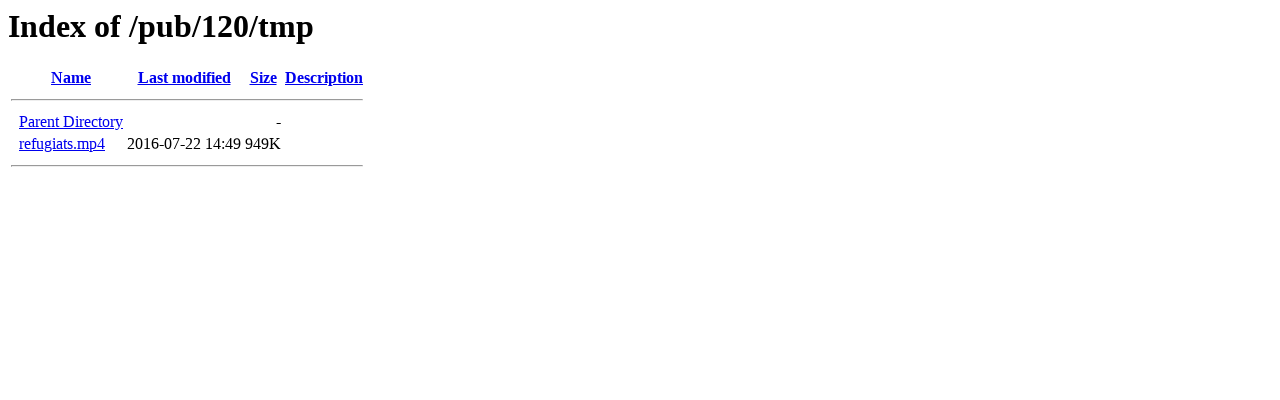

--- FILE ---
content_type: text/html;charset=ISO-8859-1
request_url: http://static23.mediaplay.tv/pub/120/tmp/
body_size: 358
content:
<!DOCTYPE HTML PUBLIC "-//W3C//DTD HTML 3.2 Final//EN">
<html>
 <head>
  <title>Index of /pub/120/tmp</title>
 </head>
 <body>
<h1>Index of /pub/120/tmp</h1>
  <table>
   <tr><th valign="top">&nbsp;</th><th><a href="?C=N;O=D">Name</a></th><th><a href="?C=M;O=A">Last modified</a></th><th><a href="?C=S;O=A">Size</a></th><th><a href="?C=D;O=A">Description</a></th></tr>
   <tr><th colspan="5"><hr></th></tr>
<tr><td valign="top">&nbsp;</td><td><a href="/pub/120/">Parent Directory</a>       </td><td>&nbsp;</td><td align="right">  - </td><td>&nbsp;</td></tr>
<tr><td valign="top">&nbsp;</td><td><a href="refugiats.mp4">refugiats.mp4</a>          </td><td align="right">2016-07-22 14:49  </td><td align="right">949K</td><td>&nbsp;</td></tr>
   <tr><th colspan="5"><hr></th></tr>
</table>
</body></html>
